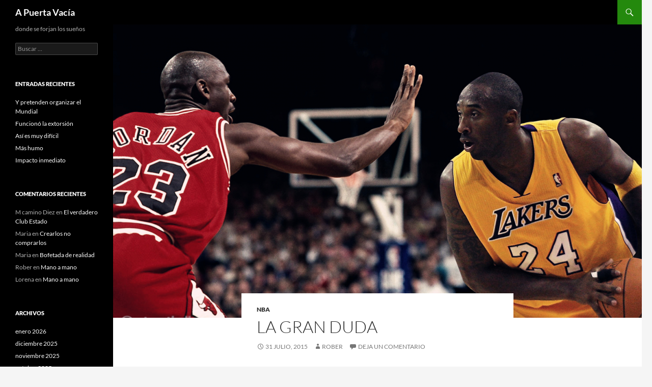

--- FILE ---
content_type: text/html; charset=UTF-8
request_url: https://apuertavacia.es/nba/la-gran-duda/
body_size: 8410
content:
<!DOCTYPE html>
<html lang=es>
<head>
<meta charset=UTF-8>
<meta name=viewport content="width=device-width, initial-scale=1.0">
<title>La gran duda | A Puerta Vacía</title>
<link rel=profile href="https://gmpg.org/xfn/11">
<link rel=pingback href="https://apuertavacia.es/xmlrpc.php">
<meta name=robots content=max-image-preview:large />
<style>img:is([sizes="auto" i], [sizes^="auto," i]) {contain-intrinsic-size:3000px 1500px}</style>
<link rel=alternate type="application/rss+xml" title="A Puerta Vacía &raquo; Feed" href="https://apuertavacia.es/feed/"/>
<link rel=alternate type="application/rss+xml" title="A Puerta Vacía &raquo; Feed de los comentarios" href="https://apuertavacia.es/comments/feed/"/>
<link rel=alternate type="application/rss+xml" title="A Puerta Vacía &raquo; Comentario La gran duda del feed" href="https://apuertavacia.es/nba/la-gran-duda/feed/"/>
<script>window._wpemojiSettings={"baseUrl":"https:\/\/s.w.org\/images\/core\/emoji\/16.0.1\/72x72\/","ext":".png","svgUrl":"https:\/\/s.w.org\/images\/core\/emoji\/16.0.1\/svg\/","svgExt":".svg","source":{"concatemoji":"https:\/\/apuertavacia.es\/wp-includes\/js\/wp-emoji-release.min.js?ver=6.8.3"}};!function(s,n){var o,i,e;function c(e){try{var t={supportTests:e,timestamp:(new Date).valueOf()};sessionStorage.setItem(o,JSON.stringify(t))}catch(e){}}function p(e,t,n){e.clearRect(0,0,e.canvas.width,e.canvas.height),e.fillText(t,0,0);var t=new Uint32Array(e.getImageData(0,0,e.canvas.width,e.canvas.height).data),a=(e.clearRect(0,0,e.canvas.width,e.canvas.height),e.fillText(n,0,0),new Uint32Array(e.getImageData(0,0,e.canvas.width,e.canvas.height).data));return t.every(function(e,t){return e===a[t]})}function u(e,t){e.clearRect(0,0,e.canvas.width,e.canvas.height),e.fillText(t,0,0);for(var n=e.getImageData(16,16,1,1),a=0;a<n.data.length;a++)if(0!==n.data[a])return!1;return!0}function f(e,t,n,a){switch(t){case"flag":return n(e,"\ud83c\udff3\ufe0f\u200d\u26a7\ufe0f","\ud83c\udff3\ufe0f\u200b\u26a7\ufe0f")?!1:!n(e,"\ud83c\udde8\ud83c\uddf6","\ud83c\udde8\u200b\ud83c\uddf6")&&!n(e,"\ud83c\udff4\udb40\udc67\udb40\udc62\udb40\udc65\udb40\udc6e\udb40\udc67\udb40\udc7f","\ud83c\udff4\u200b\udb40\udc67\u200b\udb40\udc62\u200b\udb40\udc65\u200b\udb40\udc6e\u200b\udb40\udc67\u200b\udb40\udc7f");case"emoji":return!a(e,"\ud83e\udedf")}return!1}function g(e,t,n,a){var r="undefined"!=typeof WorkerGlobalScope&&self instanceof WorkerGlobalScope?new OffscreenCanvas(300,150):s.createElement("canvas"),o=r.getContext("2d",{willReadFrequently:!0}),i=(o.textBaseline="top",o.font="600 32px Arial",{});return e.forEach(function(e){i[e]=t(o,e,n,a)}),i}function t(e){var t=s.createElement("script");t.src=e,t.defer=!0,s.head.appendChild(t)}"undefined"!=typeof Promise&&(o="wpEmojiSettingsSupports",i=["flag","emoji"],n.supports={everything:!0,everythingExceptFlag:!0},e=new Promise(function(e){s.addEventListener("DOMContentLoaded",e,{once:!0})}),new Promise(function(t){var n=function(){try{var e=JSON.parse(sessionStorage.getItem(o));if("object"==typeof e&&"number"==typeof e.timestamp&&(new Date).valueOf()<e.timestamp+604800&&"object"==typeof e.supportTests)return e.supportTests}catch(e){}return null}();if(!n){if("undefined"!=typeof Worker&&"undefined"!=typeof OffscreenCanvas&&"undefined"!=typeof URL&&URL.createObjectURL&&"undefined"!=typeof Blob)try{var e="postMessage("+g.toString()+"("+[JSON.stringify(i),f.toString(),p.toString(),u.toString()].join(",")+"));",a=new Blob([e],{type:"text/javascript"}),r=new Worker(URL.createObjectURL(a),{name:"wpTestEmojiSupports"});return void(r.onmessage=function(e){c(n=e.data),r.terminate(),t(n)})}catch(e){}c(n=g(i,f,p,u))}t(n)}).then(function(e){for(var t in e)n.supports[t]=e[t],n.supports.everything=n.supports.everything&&n.supports[t],"flag"!==t&&(n.supports.everythingExceptFlag=n.supports.everythingExceptFlag&&n.supports[t]);n.supports.everythingExceptFlag=n.supports.everythingExceptFlag&&!n.supports.flag,n.DOMReady=!1,n.readyCallback=function(){n.DOMReady=!0}}).then(function(){return e}).then(function(){var e;n.supports.everything||(n.readyCallback(),(e=n.source||{}).concatemoji?t(e.concatemoji):e.wpemoji&&e.twemoji&&(t(e.twemoji),t(e.wpemoji)))}))}((window,document),window._wpemojiSettings);</script>
<style id=wp-emoji-styles-inline-css>img.wp-smiley,img.emoji{display:inline!important;border:none!important;box-shadow:none!important;height:1em!important;width:1em!important;margin:0 .07em!important;vertical-align:-.1em!important;background:none!important;padding:0!important}</style>
<link rel=stylesheet id=wp-block-library-css href='https://apuertavacia.es/wp-includes/css/dist/block-library/style.min.css?ver=6.8.3' media=all />
<style id=wp-block-library-theme-inline-css>.wp-block-audio :where(figcaption){color:#555;font-size:13px;text-align:center}.is-dark-theme .wp-block-audio :where(figcaption){color:#ffffffa6}.wp-block-audio{margin:0 0 1em}.wp-block-code{border:1px solid #ccc;border-radius:4px;font-family:Menlo,Consolas,monaco,monospace;padding:.8em 1em}.wp-block-embed :where(figcaption){color:#555;font-size:13px;text-align:center}.is-dark-theme .wp-block-embed :where(figcaption){color:#ffffffa6}.wp-block-embed{margin:0 0 1em}.blocks-gallery-caption{color:#555;font-size:13px;text-align:center}.is-dark-theme .blocks-gallery-caption{color:#ffffffa6}:root :where(.wp-block-image figcaption){color:#555;font-size:13px;text-align:center}.is-dark-theme :root :where(.wp-block-image figcaption){color:#ffffffa6}.wp-block-image{margin:0 0 1em}.wp-block-pullquote{border-bottom:4px solid;border-top:4px solid;color:currentColor;margin-bottom:1.75em}.wp-block-pullquote cite,.wp-block-pullquote footer,.wp-block-pullquote__citation{color:currentColor;font-size:.8125em;font-style:normal;text-transform:uppercase}.wp-block-quote{border-left:.25em solid;margin:0 0 1.75em;padding-left:1em}.wp-block-quote cite,.wp-block-quote footer{color:currentColor;font-size:.8125em;font-style:normal;position:relative}.wp-block-quote:where(.has-text-align-right){border-left:none;border-right:.25em solid;padding-left:0;padding-right:1em}.wp-block-quote:where(.has-text-align-center){border:none;padding-left:0}.wp-block-quote.is-large,.wp-block-quote.is-style-large,.wp-block-quote:where(.is-style-plain){border:none}.wp-block-search .wp-block-search__label{font-weight:700}.wp-block-search__button{border:1px solid #ccc;padding:.375em .625em}:where(.wp-block-group.has-background){padding:1.25em 2.375em}.wp-block-separator.has-css-opacity{opacity:.4}.wp-block-separator{border:none;border-bottom:2px solid;margin-left:auto;margin-right:auto}.wp-block-separator.has-alpha-channel-opacity{opacity:1}.wp-block-separator:not(.is-style-wide):not(.is-style-dots){width:100px}.wp-block-separator.has-background:not(.is-style-dots){border-bottom:none;height:1px}.wp-block-separator.has-background:not(.is-style-wide):not(.is-style-dots){height:2px}.wp-block-table{margin:0 0 1em}.wp-block-table td,.wp-block-table th{word-break:normal}.wp-block-table :where(figcaption){color:#555;font-size:13px;text-align:center}.is-dark-theme .wp-block-table :where(figcaption){color:#ffffffa6}.wp-block-video :where(figcaption){color:#555;font-size:13px;text-align:center}.is-dark-theme .wp-block-video :where(figcaption){color:#ffffffa6}.wp-block-video{margin:0 0 1em}:root :where(.wp-block-template-part.has-background){margin-bottom:0;margin-top:0;padding:1.25em 2.375em}</style>
<style id=classic-theme-styles-inline-css>.wp-block-button__link{color:#fff;background-color:#32373c;border-radius:9999px;box-shadow:none;text-decoration:none;padding:calc(.667em + 2px) calc(1.333em + 2px);font-size:1.125em}.wp-block-file__button{background:#32373c;color:#fff;text-decoration:none}</style>
<style id=global-styles-inline-css>:root{--wp--preset--aspect-ratio--square:1;--wp--preset--aspect-ratio--4-3: 4/3;--wp--preset--aspect-ratio--3-4: 3/4;--wp--preset--aspect-ratio--3-2: 3/2;--wp--preset--aspect-ratio--2-3: 2/3;--wp--preset--aspect-ratio--16-9: 16/9;--wp--preset--aspect-ratio--9-16: 9/16;--wp--preset--color--black:#000;--wp--preset--color--cyan-bluish-gray:#abb8c3;--wp--preset--color--white:#fff;--wp--preset--color--pale-pink:#f78da7;--wp--preset--color--vivid-red:#cf2e2e;--wp--preset--color--luminous-vivid-orange:#ff6900;--wp--preset--color--luminous-vivid-amber:#fcb900;--wp--preset--color--light-green-cyan:#7bdcb5;--wp--preset--color--vivid-green-cyan:#00d084;--wp--preset--color--pale-cyan-blue:#8ed1fc;--wp--preset--color--vivid-cyan-blue:#0693e3;--wp--preset--color--vivid-purple:#9b51e0;--wp--preset--color--green:#24890d;--wp--preset--color--dark-gray:#2b2b2b;--wp--preset--color--medium-gray:#767676;--wp--preset--color--light-gray:#f5f5f5;--wp--preset--gradient--vivid-cyan-blue-to-vivid-purple:linear-gradient(135deg,rgba(6,147,227,1) 0%,#9b51e0 100%);--wp--preset--gradient--light-green-cyan-to-vivid-green-cyan:linear-gradient(135deg,#7adcb4 0%,#00d082 100%);--wp--preset--gradient--luminous-vivid-amber-to-luminous-vivid-orange:linear-gradient(135deg,rgba(252,185,0,1) 0%,rgba(255,105,0,1) 100%);--wp--preset--gradient--luminous-vivid-orange-to-vivid-red:linear-gradient(135deg,rgba(255,105,0,1) 0%,#cf2e2e 100%);--wp--preset--gradient--very-light-gray-to-cyan-bluish-gray:linear-gradient(135deg,#eee 0%,#a9b8c3 100%);--wp--preset--gradient--cool-to-warm-spectrum:linear-gradient(135deg,#4aeadc 0%,#9778d1 20%,#cf2aba 40%,#ee2c82 60%,#fb6962 80%,#fef84c 100%);--wp--preset--gradient--blush-light-purple:linear-gradient(135deg,#ffceec 0%,#9896f0 100%);--wp--preset--gradient--blush-bordeaux:linear-gradient(135deg,#fecda5 0%,#fe2d2d 50%,#6b003e 100%);--wp--preset--gradient--luminous-dusk:linear-gradient(135deg,#ffcb70 0%,#c751c0 50%,#4158d0 100%);--wp--preset--gradient--pale-ocean:linear-gradient(135deg,#fff5cb 0%,#b6e3d4 50%,#33a7b5 100%);--wp--preset--gradient--electric-grass:linear-gradient(135deg,#caf880 0%,#71ce7e 100%);--wp--preset--gradient--midnight:linear-gradient(135deg,#020381 0%,#2874fc 100%);--wp--preset--font-size--small:13px;--wp--preset--font-size--medium:20px;--wp--preset--font-size--large:36px;--wp--preset--font-size--x-large:42px;--wp--preset--spacing--20:.44rem;--wp--preset--spacing--30:.67rem;--wp--preset--spacing--40:1rem;--wp--preset--spacing--50:1.5rem;--wp--preset--spacing--60:2.25rem;--wp--preset--spacing--70:3.38rem;--wp--preset--spacing--80:5.06rem;--wp--preset--shadow--natural:6px 6px 9px rgba(0,0,0,.2);--wp--preset--shadow--deep:12px 12px 50px rgba(0,0,0,.4);--wp--preset--shadow--sharp:6px 6px 0 rgba(0,0,0,.2);--wp--preset--shadow--outlined:6px 6px 0 -3px rgba(255,255,255,1) , 6px 6px rgba(0,0,0,1);--wp--preset--shadow--crisp:6px 6px 0 rgba(0,0,0,1)}:where(.is-layout-flex){gap:.5em}:where(.is-layout-grid){gap:.5em}body .is-layout-flex{display:flex}.is-layout-flex{flex-wrap:wrap;align-items:center}.is-layout-flex > :is(*, div){margin:0}body .is-layout-grid{display:grid}.is-layout-grid > :is(*, div){margin:0}:where(.wp-block-columns.is-layout-flex){gap:2em}:where(.wp-block-columns.is-layout-grid){gap:2em}:where(.wp-block-post-template.is-layout-flex){gap:1.25em}:where(.wp-block-post-template.is-layout-grid){gap:1.25em}.has-black-color{color:var(--wp--preset--color--black)!important}.has-cyan-bluish-gray-color{color:var(--wp--preset--color--cyan-bluish-gray)!important}.has-white-color{color:var(--wp--preset--color--white)!important}.has-pale-pink-color{color:var(--wp--preset--color--pale-pink)!important}.has-vivid-red-color{color:var(--wp--preset--color--vivid-red)!important}.has-luminous-vivid-orange-color{color:var(--wp--preset--color--luminous-vivid-orange)!important}.has-luminous-vivid-amber-color{color:var(--wp--preset--color--luminous-vivid-amber)!important}.has-light-green-cyan-color{color:var(--wp--preset--color--light-green-cyan)!important}.has-vivid-green-cyan-color{color:var(--wp--preset--color--vivid-green-cyan)!important}.has-pale-cyan-blue-color{color:var(--wp--preset--color--pale-cyan-blue)!important}.has-vivid-cyan-blue-color{color:var(--wp--preset--color--vivid-cyan-blue)!important}.has-vivid-purple-color{color:var(--wp--preset--color--vivid-purple)!important}.has-black-background-color{background-color:var(--wp--preset--color--black)!important}.has-cyan-bluish-gray-background-color{background-color:var(--wp--preset--color--cyan-bluish-gray)!important}.has-white-background-color{background-color:var(--wp--preset--color--white)!important}.has-pale-pink-background-color{background-color:var(--wp--preset--color--pale-pink)!important}.has-vivid-red-background-color{background-color:var(--wp--preset--color--vivid-red)!important}.has-luminous-vivid-orange-background-color{background-color:var(--wp--preset--color--luminous-vivid-orange)!important}.has-luminous-vivid-amber-background-color{background-color:var(--wp--preset--color--luminous-vivid-amber)!important}.has-light-green-cyan-background-color{background-color:var(--wp--preset--color--light-green-cyan)!important}.has-vivid-green-cyan-background-color{background-color:var(--wp--preset--color--vivid-green-cyan)!important}.has-pale-cyan-blue-background-color{background-color:var(--wp--preset--color--pale-cyan-blue)!important}.has-vivid-cyan-blue-background-color{background-color:var(--wp--preset--color--vivid-cyan-blue)!important}.has-vivid-purple-background-color{background-color:var(--wp--preset--color--vivid-purple)!important}.has-black-border-color{border-color:var(--wp--preset--color--black)!important}.has-cyan-bluish-gray-border-color{border-color:var(--wp--preset--color--cyan-bluish-gray)!important}.has-white-border-color{border-color:var(--wp--preset--color--white)!important}.has-pale-pink-border-color{border-color:var(--wp--preset--color--pale-pink)!important}.has-vivid-red-border-color{border-color:var(--wp--preset--color--vivid-red)!important}.has-luminous-vivid-orange-border-color{border-color:var(--wp--preset--color--luminous-vivid-orange)!important}.has-luminous-vivid-amber-border-color{border-color:var(--wp--preset--color--luminous-vivid-amber)!important}.has-light-green-cyan-border-color{border-color:var(--wp--preset--color--light-green-cyan)!important}.has-vivid-green-cyan-border-color{border-color:var(--wp--preset--color--vivid-green-cyan)!important}.has-pale-cyan-blue-border-color{border-color:var(--wp--preset--color--pale-cyan-blue)!important}.has-vivid-cyan-blue-border-color{border-color:var(--wp--preset--color--vivid-cyan-blue)!important}.has-vivid-purple-border-color{border-color:var(--wp--preset--color--vivid-purple)!important}.has-vivid-cyan-blue-to-vivid-purple-gradient-background{background:var(--wp--preset--gradient--vivid-cyan-blue-to-vivid-purple)!important}.has-light-green-cyan-to-vivid-green-cyan-gradient-background{background:var(--wp--preset--gradient--light-green-cyan-to-vivid-green-cyan)!important}.has-luminous-vivid-amber-to-luminous-vivid-orange-gradient-background{background:var(--wp--preset--gradient--luminous-vivid-amber-to-luminous-vivid-orange)!important}.has-luminous-vivid-orange-to-vivid-red-gradient-background{background:var(--wp--preset--gradient--luminous-vivid-orange-to-vivid-red)!important}.has-very-light-gray-to-cyan-bluish-gray-gradient-background{background:var(--wp--preset--gradient--very-light-gray-to-cyan-bluish-gray)!important}.has-cool-to-warm-spectrum-gradient-background{background:var(--wp--preset--gradient--cool-to-warm-spectrum)!important}.has-blush-light-purple-gradient-background{background:var(--wp--preset--gradient--blush-light-purple)!important}.has-blush-bordeaux-gradient-background{background:var(--wp--preset--gradient--blush-bordeaux)!important}.has-luminous-dusk-gradient-background{background:var(--wp--preset--gradient--luminous-dusk)!important}.has-pale-ocean-gradient-background{background:var(--wp--preset--gradient--pale-ocean)!important}.has-electric-grass-gradient-background{background:var(--wp--preset--gradient--electric-grass)!important}.has-midnight-gradient-background{background:var(--wp--preset--gradient--midnight)!important}.has-small-font-size{font-size:var(--wp--preset--font-size--small)!important}.has-medium-font-size{font-size:var(--wp--preset--font-size--medium)!important}.has-large-font-size{font-size:var(--wp--preset--font-size--large)!important}.has-x-large-font-size{font-size:var(--wp--preset--font-size--x-large)!important}:where(.wp-block-post-template.is-layout-flex){gap:1.25em}:where(.wp-block-post-template.is-layout-grid){gap:1.25em}:where(.wp-block-columns.is-layout-flex){gap:2em}:where(.wp-block-columns.is-layout-grid){gap:2em}:root :where(.wp-block-pullquote){font-size:1.5em;line-height:1.6}</style>
<link rel=stylesheet id=twentyfourteen-lato-css href='https://apuertavacia.es/wp-content/themes/twentyfourteen/fonts/font-lato.css?ver=20230328' media=all />
<link rel=stylesheet id=genericons-css href='https://apuertavacia.es/wp-content/themes/twentyfourteen/genericons/genericons.css?ver=20251101' media=all />
<link rel=stylesheet id=twentyfourteen-style-css href='https://apuertavacia.es/wp-content/themes/twentyfourteen/style.css?ver=20251202' media=all />
<link rel=stylesheet id=twentyfourteen-block-style-css href='https://apuertavacia.es/wp-content/themes/twentyfourteen/css/blocks.css?ver=20250715' media=all />
<script src="https://apuertavacia.es/wp-includes/js/jquery/jquery.min.js?ver=3.7.1" id=jquery-core-js></script>
<script src="https://apuertavacia.es/wp-includes/js/jquery/jquery-migrate.min.js?ver=3.4.1" id=jquery-migrate-js></script>
<script src="https://apuertavacia.es/wp-content/themes/twentyfourteen/js/functions.js?ver=20250729" id=twentyfourteen-script-js defer data-wp-strategy=defer></script>
<link rel="https://api.w.org/" href="https://apuertavacia.es/wp-json/"/><link rel=alternate title=JSON type="application/json" href="https://apuertavacia.es/wp-json/wp/v2/posts/608"/><link rel=EditURI type="application/rsd+xml" title=RSD href="https://apuertavacia.es/xmlrpc.php?rsd"/>
<meta name=generator content="WordPress 6.8.3"/>
<link rel=canonical href="https://apuertavacia.es/nba/la-gran-duda/"/>
<link rel=shortlink href='https://apuertavacia.es/?p=608'/>
<link rel=alternate title="oEmbed (JSON)" type="application/json+oembed" href="https://apuertavacia.es/wp-json/oembed/1.0/embed?url=https%3A%2F%2Fapuertavacia.es%2Fnba%2Fla-gran-duda%2F"/>
<link rel=alternate title="oEmbed (XML)" type="text/xml+oembed" href="https://apuertavacia.es/wp-json/oembed/1.0/embed?url=https%3A%2F%2Fapuertavacia.es%2Fnba%2Fla-gran-duda%2F&#038;format=xml"/>
<style>.recentcomments a{display:inline!important;padding:0!important;margin:0!important}</style></head>
<body class="wp-singular post-template-default single single-post postid-608 single-format-standard wp-embed-responsive wp-theme-twentyfourteen group-blog masthead-fixed full-width singular"><noscript><meta HTTP-EQUIV="refresh" content="0;url='http://apuertavacia.es/nba/la-gran-duda/?PageSpeed=noscript'" /><style><!--table,div,span,font,p{display:none} --></style><div style="display:block">Please click <a href="http://apuertavacia.es/nba/la-gran-duda/?PageSpeed=noscript">here</a> if you are not redirected within a few seconds.</div></noscript>
<a class="screen-reader-text skip-link" href="#content">
Saltar al contenido</a>
<div id=page class="hfeed site">
<header id=masthead class=site-header>
<div class=header-main>
<h1 class=site-title><a href="https://apuertavacia.es/" rel=home>A Puerta Vacía</a></h1>
<div class=search-toggle>
<a href="#search-container" class=screen-reader-text aria-expanded=false aria-controls=search-container>
Buscar	</a>
</div>
<nav id=primary-navigation class="site-navigation primary-navigation">
<button class=menu-toggle>Menú principal</button>
<div id=primary-menu class=nav-menu></div>
</nav>
</div>
<div id=search-container class="search-box-wrapper hide">
<div class=search-box>
<form role=search method=get class=search-form action="https://apuertavacia.es/">
<label>
<span class=screen-reader-text>Buscar:</span>
<input type=search class=search-field placeholder="Buscar &hellip;" value="" name=s />
</label>
<input type=submit class=search-submit value=Buscar />
</form>	</div>
</div>
</header><!-- #masthead -->
<div id=main class=site-main>
<div id=primary class=content-area>
<div id=content class=site-content role=main>
<article id=post-608 class="post-608 post type-post status-publish format-standard has-post-thumbnail hentry category-nba tag-barkley tag-duncan tag-iverson tag-jordan tag-kobe tag-lebron tag-malones tag-nba tag-olajuwon tag-shaq tag-stockton">
<div class=post-thumbnail>
<img width=1038 height=576 src="https://apuertavacia.es/wp-content/uploads/2015/07/Jordan_vs_Kobe_Bryant_HD_Wallpaper-1038x576.png" class="attachment-twentyfourteen-full-width size-twentyfourteen-full-width wp-post-image" alt="" decoding=async fetchpriority=high srcset="https://apuertavacia.es/wp-content/uploads/2015/07/Jordan_vs_Kobe_Bryant_HD_Wallpaper-1038x576.png 1038w, https://apuertavacia.es/wp-content/uploads/2015/07/Jordan_vs_Kobe_Bryant_HD_Wallpaper-672x372.png 672w" sizes="(max-width: 1038px) 100vw, 1038px"/>	</div>
<header class=entry-header>
<div class=entry-meta>
<span class=cat-links><a href="https://apuertavacia.es/category/nba/" rel="category tag">NBA</a></span>
</div>
<h1 class=entry-title>La gran duda</h1>
<div class=entry-meta>
<span class=entry-date><a href="https://apuertavacia.es/nba/la-gran-duda/" rel=bookmark><time class=entry-date datetime="2015-07-31T09:28:31+02:00">31 julio, 2015</time></a></span> <span class=byline><span class="author vcard"><a class="url fn n" href="https://apuertavacia.es/author/makokoloko/" rel=author>Rober</a></span></span>	<span class=comments-link><a href="https://apuertavacia.es/nba/la-gran-duda/#respond">Deja un comentario</a></span>
</div><!-- .entry-meta -->
</header><!-- .entry-header -->
<div class=entry-content>
<p>El otro día Gilbert Arenas en su cuenta de twitter planteó una pregunta bastante interesante. Tras confeccionar dos quintetos con los mejores de los 90 y del 2000 se planteó quién ganaría ese partido. Incluyó en los quintetos a Stockton, Jordan, Barkley, Malone y Olajuwon, mientras que en el del 200 lo conformó con Iverson, Kobe, Lebron, Duncan y Shaq. Ahí es nada.</p>
<p>Decantarse por uno u otro es arduo complicado pero si tuviera que hacerlo me decantaría quizás por el del 2000. Parece una locura teniendo en cuenta que enfrente estarán Jordan o Malone, pero contar con un juego interior del nivel de Duncan y Shaq en su plenitud física me parece imparable. Además en el exterior tener a Lebron, Kobe e Iverson como amenazas exteriores permitiría recibir muy cómodos en la zona a los dos interiores. Pero en defensa a excepción de Iverson que nunca ha sido un gran defensor aunque siempre ha estado entre los mejores «ladrones» de la competición, también me parece superior el equipo del nuevo milenio.</p>
<p>Es arriesgarse mucho apostar en contra de Michael Jordan, sabiendo de su trayectoria y sus logros, pero creo que en este caso ni siquiera Jordan podría ante tanto potencial enfrente, y planteo otra duda y si jugara el equipo de los 80 también, ese equipo formado por Magic, Earving, Bird, Malone y Abdul Jabbar. Ahí si que si la cosa se pone imposible.</p>
</div><!-- .entry-content -->
<footer class=entry-meta><span class=tag-links><a href="https://apuertavacia.es/tag/barkley/" rel=tag>Barkley</a><a href="https://apuertavacia.es/tag/duncan/" rel=tag>Duncan</a><a href="https://apuertavacia.es/tag/iverson/" rel=tag>Iverson</a><a href="https://apuertavacia.es/tag/jordan/" rel=tag>Jordan</a><a href="https://apuertavacia.es/tag/kobe/" rel=tag>Kobe</a><a href="https://apuertavacia.es/tag/lebron/" rel=tag>Lebron</a><a href="https://apuertavacia.es/tag/malones/" rel=tag>Malones</a><a href="https://apuertavacia.es/tag/nba/" rel=tag>NBA</a><a href="https://apuertavacia.es/tag/olajuwon/" rel=tag>Olajuwon</a><a href="https://apuertavacia.es/tag/shaq/" rel=tag>Shaq</a><a href="https://apuertavacia.es/tag/stockton/" rel=tag>Stockton</a></span></footer></article><!-- #post-608 -->
<nav class="navigation post-navigation">
<h1 class=screen-reader-text>
Navegación de entradas	</h1>
<div class=nav-links>
<a href="https://apuertavacia.es/ligas-internacionales/guerra-muller-guardiola/" rel=prev><span class=meta-nav>Entrada anterior</span>Guerra Müller &#8211; Guardiola</a><a href="https://apuertavacia.es/competiciones-y-premios/supercopa-alemana/" rel=next><span class=meta-nav>Entrada siguiente</span>Supercopa alemana</a>	</div><!-- .nav-links -->
</nav><!-- .navigation -->
<div id=comments class=comments-area>
<div id=respond class=comment-respond>
<h3 id=reply-title class=comment-reply-title>Deja una respuesta <small><a rel=nofollow id=cancel-comment-reply-link href="/nba/la-gran-duda/#respond" style="display:none;">Cancelar la respuesta</a></small></h3><form action="https://apuertavacia.es/wp-comments-post.php" method=post id=commentform class=comment-form><p class=comment-notes><span id=email-notes>Tu dirección de correo electrónico no será publicada.</span> <span class=required-field-message>Los campos obligatorios están marcados con <span class=required>*</span></span></p><p class=comment-form-comment><label for=comment>Comentario <span class=required>*</span></label> <textarea id=comment name=comment cols=45 rows=8 maxlength=65525 required></textarea></p><p class=comment-form-author><label for=author>Nombre <span class=required>*</span></label> <input id=author name=author type=text value="" size=30 maxlength=245 autocomplete=name required /></p>
<p class=comment-form-email><label for=email>Correo electrónico <span class=required>*</span></label> <input id=email name=email type=email value="" size=30 maxlength=100 aria-describedby=email-notes autocomplete=email required /></p>
<p class=comment-form-url><label for=url>Web</label> <input id=url name=url type=url value="" size=30 maxlength=200 autocomplete=url /></p>
<p class=comment-form-cookies-consent><input id=wp-comment-cookies-consent name=wp-comment-cookies-consent type=checkbox value=yes /> <label for=wp-comment-cookies-consent>Guarda mi nombre, correo electrónico y web en este navegador para la próxima vez que comente.</label></p>
<p class=form-submit><input name=submit type=submit id=submit class=submit value="Publicar el comentario"/> <input type=hidden name=comment_post_ID value=608 id=comment_post_ID />
<input type=hidden name=comment_parent id=comment_parent value=0 />
</p></form>	</div><!-- #respond -->
</div><!-- #comments -->
</div><!-- #content -->
</div><!-- #primary -->
<div id=secondary>
<h2 class=site-description>donde se forjan los sueños</h2>
<div id=primary-sidebar class="primary-sidebar widget-area" role=complementary>
<aside id=search-2 class="widget widget_search"><form role=search method=get class=search-form action="https://apuertavacia.es/">
<label>
<span class=screen-reader-text>Buscar:</span>
<input type=search class=search-field placeholder="Buscar &hellip;" value="" name=s />
</label>
<input type=submit class=search-submit value=Buscar />
</form></aside>
<aside id=recent-posts-2 class="widget widget_recent_entries">
<h1 class=widget-title>Entradas recientes</h1><nav aria-label="Entradas recientes">
<ul>
<li>
<a href="https://apuertavacia.es/selecciones/y-pretenden-organizar-el-mundial/">Y pretenden organizar el Mundial</a>
</li>
<li>
<a href="https://apuertavacia.es/competiciones-y-premios/funciono-la-extorsion/">Funcionó la extorsión</a>
</li>
<li>
<a href="https://apuertavacia.es/competiciones-y-premios/asi-es-muy-dificil/">Así es muy difícil</a>
</li>
<li>
<a href="https://apuertavacia.es/liga-espanola/mas-humo/">Más humo</a>
</li>
<li>
<a href="https://apuertavacia.es/liga-espanola/impacto-inmediato/">Impacto inmediato</a>
</li>
</ul>
</nav></aside><aside id=recent-comments-2 class="widget widget_recent_comments"><h1 class=widget-title>Comentarios recientes</h1><nav aria-label="Comentarios recientes"><ul id=recentcomments><li class=recentcomments><span class=comment-author-link>M camino Diez</span> en <a href="https://apuertavacia.es/liga-espanola/el-verdadero-club-estado/#comment-29250">El verdadero Club Estado</a></li><li class=recentcomments><span class=comment-author-link>Maria</span> en <a href="https://apuertavacia.es/competiciones-y-premios/crearlos-no-comprarlos/#comment-12394">Crearlos no comprarlos</a></li><li class=recentcomments><span class=comment-author-link>Maria</span> en <a href="https://apuertavacia.es/liga-espanola/bofetada-de-realidad/#comment-12379">Bofetada de realidad</a></li><li class=recentcomments><span class=comment-author-link>Rober</span> en <a href="https://apuertavacia.es/ligas-internacionales/mano-a-mano/#comment-71">Mano a mano</a></li><li class=recentcomments><span class=comment-author-link>Lorena</span> en <a href="https://apuertavacia.es/ligas-internacionales/mano-a-mano/#comment-60">Mano a mano</a></li></ul></nav></aside><aside id=archives-2 class="widget widget_archive"><h1 class=widget-title>Archivos</h1><nav aria-label=Archivos>
<ul>
<li><a href='https://apuertavacia.es/2026/01/'>enero 2026</a></li>
<li><a href='https://apuertavacia.es/2025/12/'>diciembre 2025</a></li>
<li><a href='https://apuertavacia.es/2025/11/'>noviembre 2025</a></li>
<li><a href='https://apuertavacia.es/2025/10/'>octubre 2025</a></li>
<li><a href='https://apuertavacia.es/2025/09/'>septiembre 2025</a></li>
<li><a href='https://apuertavacia.es/2025/06/'>junio 2025</a></li>
<li><a href='https://apuertavacia.es/2025/05/'>mayo 2025</a></li>
<li><a href='https://apuertavacia.es/2025/04/'>abril 2025</a></li>
<li><a href='https://apuertavacia.es/2025/03/'>marzo 2025</a></li>
<li><a href='https://apuertavacia.es/2025/02/'>febrero 2025</a></li>
<li><a href='https://apuertavacia.es/2024/06/'>junio 2024</a></li>
<li><a href='https://apuertavacia.es/2024/05/'>mayo 2024</a></li>
<li><a href='https://apuertavacia.es/2024/04/'>abril 2024</a></li>
<li><a href='https://apuertavacia.es/2023/10/'>octubre 2023</a></li>
<li><a href='https://apuertavacia.es/2023/09/'>septiembre 2023</a></li>
<li><a href='https://apuertavacia.es/2023/08/'>agosto 2023</a></li>
<li><a href='https://apuertavacia.es/2023/06/'>junio 2023</a></li>
<li><a href='https://apuertavacia.es/2023/05/'>mayo 2023</a></li>
<li><a href='https://apuertavacia.es/2023/04/'>abril 2023</a></li>
<li><a href='https://apuertavacia.es/2023/03/'>marzo 2023</a></li>
<li><a href='https://apuertavacia.es/2023/02/'>febrero 2023</a></li>
<li><a href='https://apuertavacia.es/2023/01/'>enero 2023</a></li>
<li><a href='https://apuertavacia.es/2022/12/'>diciembre 2022</a></li>
<li><a href='https://apuertavacia.es/2022/10/'>octubre 2022</a></li>
<li><a href='https://apuertavacia.es/2022/09/'>septiembre 2022</a></li>
<li><a href='https://apuertavacia.es/2022/08/'>agosto 2022</a></li>
<li><a href='https://apuertavacia.es/2022/07/'>julio 2022</a></li>
<li><a href='https://apuertavacia.es/2022/06/'>junio 2022</a></li>
<li><a href='https://apuertavacia.es/2022/05/'>mayo 2022</a></li>
<li><a href='https://apuertavacia.es/2022/04/'>abril 2022</a></li>
<li><a href='https://apuertavacia.es/2022/03/'>marzo 2022</a></li>
<li><a href='https://apuertavacia.es/2022/02/'>febrero 2022</a></li>
<li><a href='https://apuertavacia.es/2022/01/'>enero 2022</a></li>
<li><a href='https://apuertavacia.es/2021/12/'>diciembre 2021</a></li>
<li><a href='https://apuertavacia.es/2021/11/'>noviembre 2021</a></li>
<li><a href='https://apuertavacia.es/2021/10/'>octubre 2021</a></li>
<li><a href='https://apuertavacia.es/2021/09/'>septiembre 2021</a></li>
<li><a href='https://apuertavacia.es/2021/08/'>agosto 2021</a></li>
<li><a href='https://apuertavacia.es/2021/07/'>julio 2021</a></li>
<li><a href='https://apuertavacia.es/2021/06/'>junio 2021</a></li>
<li><a href='https://apuertavacia.es/2021/05/'>mayo 2021</a></li>
<li><a href='https://apuertavacia.es/2021/04/'>abril 2021</a></li>
<li><a href='https://apuertavacia.es/2021/03/'>marzo 2021</a></li>
<li><a href='https://apuertavacia.es/2021/02/'>febrero 2021</a></li>
<li><a href='https://apuertavacia.es/2021/01/'>enero 2021</a></li>
<li><a href='https://apuertavacia.es/2020/12/'>diciembre 2020</a></li>
<li><a href='https://apuertavacia.es/2020/11/'>noviembre 2020</a></li>
<li><a href='https://apuertavacia.es/2020/10/'>octubre 2020</a></li>
<li><a href='https://apuertavacia.es/2020/09/'>septiembre 2020</a></li>
<li><a href='https://apuertavacia.es/2020/08/'>agosto 2020</a></li>
<li><a href='https://apuertavacia.es/2020/07/'>julio 2020</a></li>
<li><a href='https://apuertavacia.es/2020/06/'>junio 2020</a></li>
<li><a href='https://apuertavacia.es/2020/05/'>mayo 2020</a></li>
<li><a href='https://apuertavacia.es/2020/04/'>abril 2020</a></li>
<li><a href='https://apuertavacia.es/2020/01/'>enero 2020</a></li>
<li><a href='https://apuertavacia.es/2019/03/'>marzo 2019</a></li>
<li><a href='https://apuertavacia.es/2019/01/'>enero 2019</a></li>
<li><a href='https://apuertavacia.es/2018/12/'>diciembre 2018</a></li>
<li><a href='https://apuertavacia.es/2018/11/'>noviembre 2018</a></li>
<li><a href='https://apuertavacia.es/2018/10/'>octubre 2018</a></li>
<li><a href='https://apuertavacia.es/2018/08/'>agosto 2018</a></li>
<li><a href='https://apuertavacia.es/2018/07/'>julio 2018</a></li>
<li><a href='https://apuertavacia.es/2018/06/'>junio 2018</a></li>
<li><a href='https://apuertavacia.es/2018/05/'>mayo 2018</a></li>
<li><a href='https://apuertavacia.es/2018/04/'>abril 2018</a></li>
<li><a href='https://apuertavacia.es/2018/03/'>marzo 2018</a></li>
<li><a href='https://apuertavacia.es/2018/02/'>febrero 2018</a></li>
<li><a href='https://apuertavacia.es/2018/01/'>enero 2018</a></li>
<li><a href='https://apuertavacia.es/2017/12/'>diciembre 2017</a></li>
<li><a href='https://apuertavacia.es/2017/11/'>noviembre 2017</a></li>
<li><a href='https://apuertavacia.es/2017/10/'>octubre 2017</a></li>
<li><a href='https://apuertavacia.es/2017/09/'>septiembre 2017</a></li>
<li><a href='https://apuertavacia.es/2017/08/'>agosto 2017</a></li>
<li><a href='https://apuertavacia.es/2017/07/'>julio 2017</a></li>
<li><a href='https://apuertavacia.es/2017/06/'>junio 2017</a></li>
<li><a href='https://apuertavacia.es/2017/05/'>mayo 2017</a></li>
<li><a href='https://apuertavacia.es/2017/04/'>abril 2017</a></li>
<li><a href='https://apuertavacia.es/2017/03/'>marzo 2017</a></li>
<li><a href='https://apuertavacia.es/2017/02/'>febrero 2017</a></li>
<li><a href='https://apuertavacia.es/2017/01/'>enero 2017</a></li>
<li><a href='https://apuertavacia.es/2016/12/'>diciembre 2016</a></li>
<li><a href='https://apuertavacia.es/2016/11/'>noviembre 2016</a></li>
<li><a href='https://apuertavacia.es/2016/10/'>octubre 2016</a></li>
<li><a href='https://apuertavacia.es/2016/09/'>septiembre 2016</a></li>
<li><a href='https://apuertavacia.es/2016/08/'>agosto 2016</a></li>
<li><a href='https://apuertavacia.es/2016/07/'>julio 2016</a></li>
<li><a href='https://apuertavacia.es/2016/06/'>junio 2016</a></li>
<li><a href='https://apuertavacia.es/2016/05/'>mayo 2016</a></li>
<li><a href='https://apuertavacia.es/2016/04/'>abril 2016</a></li>
<li><a href='https://apuertavacia.es/2016/03/'>marzo 2016</a></li>
<li><a href='https://apuertavacia.es/2016/02/'>febrero 2016</a></li>
<li><a href='https://apuertavacia.es/2016/01/'>enero 2016</a></li>
<li><a href='https://apuertavacia.es/2015/12/'>diciembre 2015</a></li>
<li><a href='https://apuertavacia.es/2015/11/'>noviembre 2015</a></li>
<li><a href='https://apuertavacia.es/2015/10/'>octubre 2015</a></li>
<li><a href='https://apuertavacia.es/2015/09/'>septiembre 2015</a></li>
<li><a href='https://apuertavacia.es/2015/08/'>agosto 2015</a></li>
<li><a href='https://apuertavacia.es/2015/07/'>julio 2015</a></li>
<li><a href='https://apuertavacia.es/2015/06/'>junio 2015</a></li>
<li><a href='https://apuertavacia.es/2015/05/'>mayo 2015</a></li>
<li><a href='https://apuertavacia.es/2015/04/'>abril 2015</a></li>
<li><a href='https://apuertavacia.es/2015/03/'>marzo 2015</a></li>
<li><a href='https://apuertavacia.es/2015/02/'>febrero 2015</a></li>
<li><a href='https://apuertavacia.es/2015/01/'>enero 2015</a></li>
<li><a href='https://apuertavacia.es/2014/12/'>diciembre 2014</a></li>
<li><a href='https://apuertavacia.es/2014/11/'>noviembre 2014</a></li>
<li><a href='https://apuertavacia.es/2014/10/'>octubre 2014</a></li>
<li><a href='https://apuertavacia.es/2014/09/'>septiembre 2014</a></li>
<li><a href='https://apuertavacia.es/2014/08/'>agosto 2014</a></li>
<li><a href='https://apuertavacia.es/2014/07/'>julio 2014</a></li>
<li><a href='https://apuertavacia.es/2014/06/'>junio 2014</a></li>
<li><a href='https://apuertavacia.es/2014/05/'>mayo 2014</a></li>
<li><a href='https://apuertavacia.es/2014/04/'>abril 2014</a></li>
<li><a href='https://apuertavacia.es/2014/03/'>marzo 2014</a></li>
<li><a href='https://apuertavacia.es/2014/02/'>febrero 2014</a></li>
<li><a href='https://apuertavacia.es/2013/12/'>diciembre 2013</a></li>
<li><a href='https://apuertavacia.es/2013/11/'>noviembre 2013</a></li>
</ul>
</nav></aside><aside id=categories-2 class="widget widget_categories"><h1 class=widget-title>Categorías</h1><nav aria-label="Categorías">
<ul>
<li class="cat-item cat-item-9"><a href="https://apuertavacia.es/category/competiciones-y-premios/">Competiciones y Premios</a>
</li>
<li class="cat-item cat-item-43"><a href="https://apuertavacia.es/category/homenajes/">Homenajes</a>
</li>
<li class="cat-item cat-item-16"><a href="https://apuertavacia.es/category/liga-espanola/">Liga Española</a>
</li>
<li class="cat-item cat-item-25"><a href="https://apuertavacia.es/category/ligas-internacionales/">Ligas Internacionales</a>
</li>
<li class="cat-item cat-item-269"><a href="https://apuertavacia.es/category/nba/">NBA</a>
</li>
<li class="cat-item cat-item-5"><a href="https://apuertavacia.es/category/selecciones/">Selecciones</a>
</li>
</ul>
</nav></aside><aside id=meta-2 class="widget widget_meta"><h1 class=widget-title>Meta</h1><nav aria-label=Meta>
<ul>
<li><a href="https://apuertavacia.es/wp-login.php">Acceder</a></li>
<li><a href="https://apuertavacia.es/feed/">Feed de entradas</a></li>
<li><a href="https://apuertavacia.es/comments/feed/">Feed de comentarios</a></li>
<li><a href="https://es.wordpress.org/">WordPress.org</a></li>
</ul>
</nav></aside>	</div><!-- #primary-sidebar -->
</div><!-- #secondary -->
</div><!-- #main -->
<footer id=colophon class=site-footer>
<div class=site-info>
<a href="https://es.wordpress.org/" class=imprint>
Funciona gracias a WordPress	</a>
</div><!-- .site-info -->
</footer><!-- #colophon -->
</div><!-- #page -->
<script type=speculationrules>
{"prefetch":[{"source":"document","where":{"and":[{"href_matches":"\/*"},{"not":{"href_matches":["\/wp-*.php","\/wp-admin\/*","\/wp-content\/uploads\/*","\/wp-content\/*","\/wp-content\/plugins\/*","\/wp-content\/themes\/twentyfourteen\/*","\/*\\?(.+)"]}},{"not":{"selector_matches":"a[rel~=\"nofollow\"]"}},{"not":{"selector_matches":".no-prefetch, .no-prefetch a"}}]},"eagerness":"conservative"}]}
</script>
<script src="https://apuertavacia.es/wp-includes/js/comment-reply.min.js?ver=6.8.3" id=comment-reply-js async data-wp-strategy=async></script>
</body>
</html>
